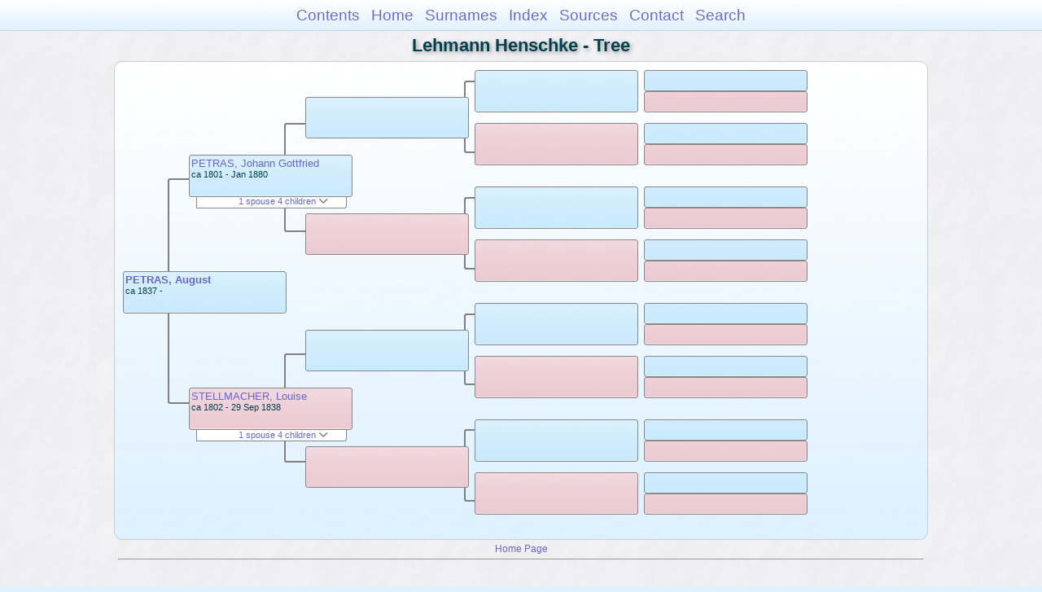

--- FILE ---
content_type: text/html
request_url: https://moadstorage.blob.core.windows.net/$web/Lehmann_Henschke/pc38/pc38_206.html
body_size: 6838
content:
<!DOCTYPE html PUBLIC "-//W3C//DTD XHTML 1.0 Transitional//EN" "http://www.w3.org/TR/xhtml1/DTD/xhtml1-transitional.dtd">
<html xmlns="http://www.w3.org/1999/xhtml">
<head>
<meta http-equiv="Content-Type" content="text/html; charset=utf-8" />
<meta name="viewport" content="initial-scale=1" />
<title>Tree</title>
<link href="../css/lp_font_arial.css" rel="stylesheet" type="text/css" />
<link href="../css/lp_container.css" rel="stylesheet" type="text/css" />
<link href="../css/lp_tree.css" rel="stylesheet" type="text/css" />
<link href="../css/lp_text_default.css" rel="stylesheet" type="text/css" />
<link href="../css/lp_format_default.css" rel="stylesheet" type="text/css" />
<link href="../css/lp_colorstyle_bluegradient.css" rel="stylesheet" type="text/css" />
<script type="text/javascript">var rootLocation="../"</script>
<script src="../js/lp_container.js" type="text/javascript"></script>
</head><!-- R14.0 -->

<body>
<div id="pBody">
<div id="pHeader">
<div id="search">
<form><input id="searchBox" type="text" name="search" placeholder="Search..." onkeyup="searchArray(this.value,data)" autocomplete="off"><a id="closeButton" href="javascript:void(0)" onclick="showSearch()"><img src="../img/i_close.png"></a>
</form><div id="tableBorder">
<table id="results"></table></div>
</div>
<span id="ddmenuspan">
<div id="dDMButton">
<a href="javascript:void(0)" onclick="showDDMenu()"><img src="../img/i_menu.png"></a>
<div id="menu">
<ul>
<li><a onclick="showDDMenu()" href="../index.html">Contents</a></li>
<li><a onclick="showDDMenu()" href="../wc01/wc01_016.html">Home</a></li>
<li><a onclick="showDDMenu()" href="../wc_idx/sur.html">Surnames</a></li>
<li><a onclick="showDDMenu()" href="../wc_idx/idx001.html">Index</a></li>
<li><a onclick="showDDMenu()" href="../wc_src/src001.html">Sources</a></li>
<li><a onclick="showDDMenu()" href="../index.html#CNTC">Contact</a></li>
<li><a href="javascript:void(0)" onclick="showSearch();">Search</a></li></ul>
</div>
</div>
</span>
<div id="pTitle">
Lehmann Henschke - Tree</div>
</div>
<div class="pageTitle">
Lehmann Henschke - Tree</div>
<div class="reportBody" id="rBody"><div class="reportBodyWrapper">
<div id="source" class="box male"><span class="name"><a href="../wc27/wc27_313.html">PETRAS, August</a></span><br />
<span class="date">ca 1837 -     </span>
</div>
<div class="connect" id="cnct1"></div>
<div id="p1" class="box male"><span class="name"><a href="../pc31/pc31_021.html">PETRAS, Johann Gottfried</a></span><br />
<span class="date">ca 1801 - Jan 1880</span>
</div>
<div id="p1ShowSC" class="showSC"><a href="#" onclick="return toggleDiv('p1SC');">1 spouse 4 children <img src="../css/downarrow.png"></a></div>
<div id="p1SC" class="scView"><div class="scList"><ul><li class="female"><a href="../pc31/pc31_022.html">STELLMACHER, Louise</a></li>
<ul>
<li class="female"><a href="../pc31/pc31_020.html">PETRAS, Johanne Luise</a></li>
<li class="female"><a href="pc38_204.html">PETRAS, Johanne</a></li>
<li class="male"><a href="pc38_205.html">PETRAS, Wilhelm</a></li>
<li class="male"><a href="pc38_206.html">PETRAS, August</a></li>
</ul>
</ul></div>
</div>
<div id="p2" class="box female"><span class="name"><a href="../pc31/pc31_022.html">STELLMACHER, Louise</a></span><br />
<span class="date">ca 1802 - 29 Sep 1838</span>
</div>
<div id="p2ShowSC" class="showSC"><a href="#" onclick="return toggleDiv('p2SC');">1 spouse 4 children <img src="../css/downarrow.png"></a></div>
<div id="p2SC" class="scView"><div class="scList"><ul><li class="male"><a href="../pc31/pc31_021.html">PETRAS, Johann Gottfried</a></li>
<ul>
<li class="female"><a href="../pc31/pc31_020.html">PETRAS, Johanne Luise</a></li>
<li class="female"><a href="pc38_204.html">PETRAS, Johanne</a></li>
<li class="male"><a href="pc38_205.html">PETRAS, Wilhelm</a></li>
<li class="male"><a href="pc38_206.html">PETRAS, August</a></li>
</ul>
</ul></div>
</div>
<div class="connect" id="cnct2"></div>
<div class="connect" id="cnct3"></div>
<div id="gp1" class="box male">
</div>
<div id="gp2" class="box female">
</div>
<div id="gp3" class="box male">
</div>
<div id="gp4" class="box female">
</div>
<div class="connect" id="cnct4"></div>
<div class="connect" id="cnct5"></div>
<div class="connect" id="cnct6"></div>
<div class="connect" id="cnct7"></div>
<div id="ggp1" class="box male">
</div>
<div id="ggp2" class="box female">
</div>
<div id="ggp3" class="box male">
</div>
<div id="ggp4" class="box female">
</div>
<div id="ggp5" class="box male">
</div>
<div id="ggp6" class="box female">
</div>
<div id="ggp7" class="box male">
</div>
<div id="ggp8" class="box female">
</div>
<div id="gggp1" class="box male">
</div>
<div id="gggp2" class="box female">
</div>
<div id="gggp3" class="box male">
</div>
<div id="gggp4" class="box female">
</div>
<div id="gggp5" class="box male">
</div>
<div id="gggp6" class="box female">
</div>
<div id="gggp7" class="box male">
</div>
<div id="gggp8" class="box female">
</div>
<div id="gggp9" class="box male">
</div>
<div id="gggp10" class="box female">
</div>
<div id="gggp11" class="box male">
</div>
<div id="gggp12" class="box female">
</div>
<div id="gggp13" class="box male">
</div>
<div id="gggp14" class="box female">
</div>
<div id="gggp15" class="box male">
</div>
<div id="gggp16" class="box female">
</div>

</div></div>
<!-- ignore=on -->
<div id="pFooter">
<font color="#303030"><a href="https://moadstorage.blob.core.windows.net/$web/Lehmann_Henschke/index.html">Home Page</a><hr /><br /></font><font color="#202020">
<!-- Google Analytics -->
<script type="text/javascript">
var gaJsHost = (("https:" == document.location.protocol) ? "https://ssl." : "http://www.");
document.write(unescape("%3Cscript src='" + gaJsHost + "google-analytics.com/ga.js' type='text/javascript'%3E%3C/script%3E"));
</script>
<script type="text/javascript">
try{
var pageTracker = _gat._getTracker("UA-172367698-1");
pageTracker._trackPageview();
} catch(err) {}</script>
<!-- Google Analytics --><br /><!-- SiteSearch Google -->
<FORM method=GET action="https://www.google.com/search">
<input type=hidden name=ie value=UTF-8>
<input type=hidden name=oe value=UTF-8>
<TABLE bgcolor="#FFFFFF"><tr><td>
<A HREF="https://www.google.com/">
<IMG SRC="https://www.google.com/logos/Logo_40wht.gif" 
border="0" ALT="Google"></A>
</td>
<td>
<INPUT TYPE=text name=q size=31 maxlength=255 value="">
<INPUT type=submit name=btnG VALUE="Google Search">
<font size=-1>
<input type=hidden name=domains value="https://moadstorage.blob.core.windows.net/$web"><br><input type=radio name=sitesearch value=""> Web <input type=radio name=sitesearch value="https://moadstorage.blob.core.windows.net/$web" checked> https://moadstorage.blob.core.windows.net/$web <br>
</font>
</td></tr></TABLE>
</FORM>
<!-- SiteSearch Google --></font></div>
<!-- ignore=off -->
</div>
</body></html>
